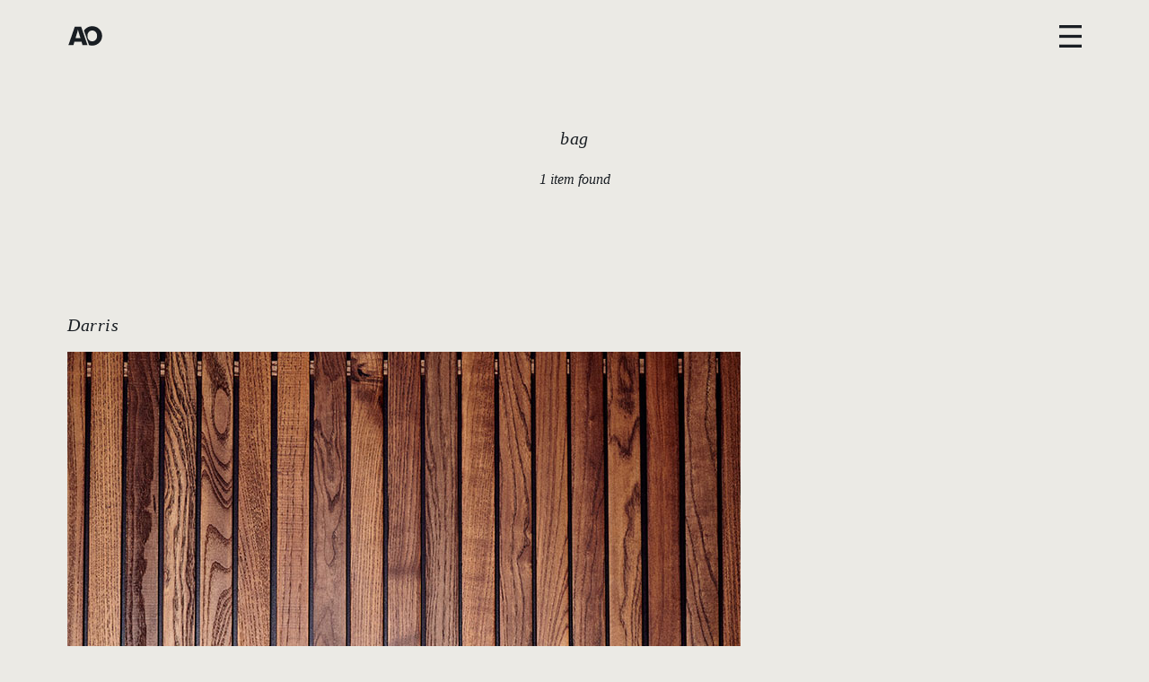

--- FILE ---
content_type: text/html; charset=UTF-8
request_url: https://arthuroscar.com/ux-portfolio-tag/bag/
body_size: 12721
content:
<!DOCTYPE html>
<html lang="en-US">
  <head>
    <meta http-equiv="Content-Type" content="text/html; charset=UTF-8" />
    <meta name="format-detection" content="telephone=no" />
    <meta property="og:image" content="https://arthuroscar.com/wp-content/uploads/2017/08/SS18_thumbnail_darris_625.jpg" />    <link rel="profile" href="http://gmpg.org/xfn/11">
	<link rel="pingback" href="https://arthuroscar.com/xmlrpc.php">
    <meta name="viewport" content="width=device-width, initial-scale=1.0, viewport-fit=cover">
	    
    <meta name='robots' content='index, follow, max-image-preview:large, max-snippet:-1, max-video-preview:-1' />
	<style>img:is([sizes="auto" i], [sizes^="auto," i]) { contain-intrinsic-size: 3000px 1500px }</style>
	
	<!-- This site is optimized with the Yoast SEO plugin v26.8 - https://yoast.com/product/yoast-seo-wordpress/ -->
	<title>bag Archives | Arthur Oscar</title>
	<link rel="canonical" href="https://arthuroscar.com/ux-portfolio-tag/bag/" />
	<meta property="og:locale" content="en_US" />
	<meta property="og:type" content="article" />
	<meta property="og:title" content="bag Archives | Arthur Oscar" />
	<meta property="og:url" content="https://arthuroscar.com/ux-portfolio-tag/bag/" />
	<meta property="og:site_name" content="Arthur Oscar" />
	<meta property="og:image" content="https://arthuroscar.com/wp-content/uploads/2017/08/225_tremblade_biarritz_skate_arthuroscar.jpg" />
	<meta property="og:image:width" content="2000" />
	<meta property="og:image:height" content="1343" />
	<meta property="og:image:type" content="image/jpeg" />
	<meta name="twitter:card" content="summary_large_image" />
	<meta name="twitter:site" content="@arthuroscar_" />
	<script type="application/ld+json" class="yoast-schema-graph">{"@context":"https://schema.org","@graph":[{"@type":"CollectionPage","@id":"https://arthuroscar.com/ux-portfolio-tag/bag/","url":"https://arthuroscar.com/ux-portfolio-tag/bag/","name":"bag Archives | Arthur Oscar","isPartOf":{"@id":"https://arthuroscar.com/#website"},"primaryImageOfPage":{"@id":"https://arthuroscar.com/ux-portfolio-tag/bag/#primaryimage"},"image":{"@id":"https://arthuroscar.com/ux-portfolio-tag/bag/#primaryimage"},"thumbnailUrl":"https://arthuroscar.com/wp-content/uploads/2017/08/SS18_thumbnail_darris_625.jpg","breadcrumb":{"@id":"https://arthuroscar.com/ux-portfolio-tag/bag/#breadcrumb"},"inLanguage":"en-US"},{"@type":"ImageObject","inLanguage":"en-US","@id":"https://arthuroscar.com/ux-portfolio-tag/bag/#primaryimage","url":"https://arthuroscar.com/wp-content/uploads/2017/08/SS18_thumbnail_darris_625.jpg","contentUrl":"https://arthuroscar.com/wp-content/uploads/2017/08/SS18_thumbnail_darris_625.jpg","width":750,"height":1000},{"@type":"BreadcrumbList","@id":"https://arthuroscar.com/ux-portfolio-tag/bag/#breadcrumb","itemListElement":[{"@type":"ListItem","position":1,"name":"Home","item":"https://arthuroscar.com/"},{"@type":"ListItem","position":2,"name":"bag"}]},{"@type":"WebSite","@id":"https://arthuroscar.com/#website","url":"https://arthuroscar.com/","name":"Arthur Oscar","description":"Photographer based in Paris","publisher":{"@id":"https://arthuroscar.com/#organization"},"alternateName":"AO","potentialAction":[{"@type":"SearchAction","target":{"@type":"EntryPoint","urlTemplate":"https://arthuroscar.com/?s={search_term_string}"},"query-input":{"@type":"PropertyValueSpecification","valueRequired":true,"valueName":"search_term_string"}}],"inLanguage":"en-US"},{"@type":"Organization","@id":"https://arthuroscar.com/#organization","name":"Arthur Oscar","alternateName":"AO","url":"https://arthuroscar.com/","logo":{"@type":"ImageObject","inLanguage":"en-US","@id":"https://arthuroscar.com/#/schema/logo/image/","url":"https://arthuroscar.com/wp-content/uploads/2022/07/logo_black_arthuroscar.svg","contentUrl":"https://arthuroscar.com/wp-content/uploads/2022/07/logo_black_arthuroscar.svg","width":"2000","height":"2700","caption":"Arthur Oscar"},"image":{"@id":"https://arthuroscar.com/#/schema/logo/image/"},"sameAs":["https://www.facebook.com/fleetingyouth","https://x.com/arthuroscar_","https://www.instagram.com/arthuroscar_/"]}]}</script>
	<!-- / Yoast SEO plugin. -->


<link rel="alternate" type="application/rss+xml" title="Arthur Oscar &raquo; Feed" href="https://arthuroscar.com/feed/" />
<link rel="alternate" type="application/rss+xml" title="Arthur Oscar &raquo; Comments Feed" href="https://arthuroscar.com/comments/feed/" />
<link rel="alternate" type="application/rss+xml" title="Arthur Oscar &raquo; bag Tags Feed" href="https://arthuroscar.com/ux-portfolio-tag/bag/feed/" />
<script type="text/javascript">
/* <![CDATA[ */
window._wpemojiSettings = {"baseUrl":"https:\/\/s.w.org\/images\/core\/emoji\/16.0.1\/72x72\/","ext":".png","svgUrl":"https:\/\/s.w.org\/images\/core\/emoji\/16.0.1\/svg\/","svgExt":".svg","source":{"concatemoji":"https:\/\/arthuroscar.com\/wp-includes\/js\/wp-emoji-release.min.js?ver=6.8.3"}};
/*! This file is auto-generated */
!function(s,n){var o,i,e;function c(e){try{var t={supportTests:e,timestamp:(new Date).valueOf()};sessionStorage.setItem(o,JSON.stringify(t))}catch(e){}}function p(e,t,n){e.clearRect(0,0,e.canvas.width,e.canvas.height),e.fillText(t,0,0);var t=new Uint32Array(e.getImageData(0,0,e.canvas.width,e.canvas.height).data),a=(e.clearRect(0,0,e.canvas.width,e.canvas.height),e.fillText(n,0,0),new Uint32Array(e.getImageData(0,0,e.canvas.width,e.canvas.height).data));return t.every(function(e,t){return e===a[t]})}function u(e,t){e.clearRect(0,0,e.canvas.width,e.canvas.height),e.fillText(t,0,0);for(var n=e.getImageData(16,16,1,1),a=0;a<n.data.length;a++)if(0!==n.data[a])return!1;return!0}function f(e,t,n,a){switch(t){case"flag":return n(e,"\ud83c\udff3\ufe0f\u200d\u26a7\ufe0f","\ud83c\udff3\ufe0f\u200b\u26a7\ufe0f")?!1:!n(e,"\ud83c\udde8\ud83c\uddf6","\ud83c\udde8\u200b\ud83c\uddf6")&&!n(e,"\ud83c\udff4\udb40\udc67\udb40\udc62\udb40\udc65\udb40\udc6e\udb40\udc67\udb40\udc7f","\ud83c\udff4\u200b\udb40\udc67\u200b\udb40\udc62\u200b\udb40\udc65\u200b\udb40\udc6e\u200b\udb40\udc67\u200b\udb40\udc7f");case"emoji":return!a(e,"\ud83e\udedf")}return!1}function g(e,t,n,a){var r="undefined"!=typeof WorkerGlobalScope&&self instanceof WorkerGlobalScope?new OffscreenCanvas(300,150):s.createElement("canvas"),o=r.getContext("2d",{willReadFrequently:!0}),i=(o.textBaseline="top",o.font="600 32px Arial",{});return e.forEach(function(e){i[e]=t(o,e,n,a)}),i}function t(e){var t=s.createElement("script");t.src=e,t.defer=!0,s.head.appendChild(t)}"undefined"!=typeof Promise&&(o="wpEmojiSettingsSupports",i=["flag","emoji"],n.supports={everything:!0,everythingExceptFlag:!0},e=new Promise(function(e){s.addEventListener("DOMContentLoaded",e,{once:!0})}),new Promise(function(t){var n=function(){try{var e=JSON.parse(sessionStorage.getItem(o));if("object"==typeof e&&"number"==typeof e.timestamp&&(new Date).valueOf()<e.timestamp+604800&&"object"==typeof e.supportTests)return e.supportTests}catch(e){}return null}();if(!n){if("undefined"!=typeof Worker&&"undefined"!=typeof OffscreenCanvas&&"undefined"!=typeof URL&&URL.createObjectURL&&"undefined"!=typeof Blob)try{var e="postMessage("+g.toString()+"("+[JSON.stringify(i),f.toString(),p.toString(),u.toString()].join(",")+"));",a=new Blob([e],{type:"text/javascript"}),r=new Worker(URL.createObjectURL(a),{name:"wpTestEmojiSupports"});return void(r.onmessage=function(e){c(n=e.data),r.terminate(),t(n)})}catch(e){}c(n=g(i,f,p,u))}t(n)}).then(function(e){for(var t in e)n.supports[t]=e[t],n.supports.everything=n.supports.everything&&n.supports[t],"flag"!==t&&(n.supports.everythingExceptFlag=n.supports.everythingExceptFlag&&n.supports[t]);n.supports.everythingExceptFlag=n.supports.everythingExceptFlag&&!n.supports.flag,n.DOMReady=!1,n.readyCallback=function(){n.DOMReady=!0}}).then(function(){return e}).then(function(){var e;n.supports.everything||(n.readyCallback(),(e=n.source||{}).concatemoji?t(e.concatemoji):e.wpemoji&&e.twemoji&&(t(e.twemoji),t(e.wpemoji)))}))}((window,document),window._wpemojiSettings);
/* ]]> */
</script>
<style id='wp-emoji-styles-inline-css' type='text/css'>

	img.wp-smiley, img.emoji {
		display: inline !important;
		border: none !important;
		box-shadow: none !important;
		height: 1em !important;
		width: 1em !important;
		margin: 0 0.07em !important;
		vertical-align: -0.1em !important;
		background: none !important;
		padding: 0 !important;
	}
</style>
<link rel='stylesheet' id='wp-block-library-css' href='https://arthuroscar.com/wp-includes/css/dist/block-library/style.min.css?ver=6.8.3' type='text/css' media='all' />
<style id='classic-theme-styles-inline-css' type='text/css'>
/*! This file is auto-generated */
.wp-block-button__link{color:#fff;background-color:#32373c;border-radius:9999px;box-shadow:none;text-decoration:none;padding:calc(.667em + 2px) calc(1.333em + 2px);font-size:1.125em}.wp-block-file__button{background:#32373c;color:#fff;text-decoration:none}
</style>
<style id='global-styles-inline-css' type='text/css'>
:root{--wp--preset--aspect-ratio--square: 1;--wp--preset--aspect-ratio--4-3: 4/3;--wp--preset--aspect-ratio--3-4: 3/4;--wp--preset--aspect-ratio--3-2: 3/2;--wp--preset--aspect-ratio--2-3: 2/3;--wp--preset--aspect-ratio--16-9: 16/9;--wp--preset--aspect-ratio--9-16: 9/16;--wp--preset--color--black: #000000;--wp--preset--color--cyan-bluish-gray: #abb8c3;--wp--preset--color--white: #ffffff;--wp--preset--color--pale-pink: #f78da7;--wp--preset--color--vivid-red: #cf2e2e;--wp--preset--color--luminous-vivid-orange: #ff6900;--wp--preset--color--luminous-vivid-amber: #fcb900;--wp--preset--color--light-green-cyan: #7bdcb5;--wp--preset--color--vivid-green-cyan: #00d084;--wp--preset--color--pale-cyan-blue: #8ed1fc;--wp--preset--color--vivid-cyan-blue: #0693e3;--wp--preset--color--vivid-purple: #9b51e0;--wp--preset--gradient--vivid-cyan-blue-to-vivid-purple: linear-gradient(135deg,rgba(6,147,227,1) 0%,rgb(155,81,224) 100%);--wp--preset--gradient--light-green-cyan-to-vivid-green-cyan: linear-gradient(135deg,rgb(122,220,180) 0%,rgb(0,208,130) 100%);--wp--preset--gradient--luminous-vivid-amber-to-luminous-vivid-orange: linear-gradient(135deg,rgba(252,185,0,1) 0%,rgba(255,105,0,1) 100%);--wp--preset--gradient--luminous-vivid-orange-to-vivid-red: linear-gradient(135deg,rgba(255,105,0,1) 0%,rgb(207,46,46) 100%);--wp--preset--gradient--very-light-gray-to-cyan-bluish-gray: linear-gradient(135deg,rgb(238,238,238) 0%,rgb(169,184,195) 100%);--wp--preset--gradient--cool-to-warm-spectrum: linear-gradient(135deg,rgb(74,234,220) 0%,rgb(151,120,209) 20%,rgb(207,42,186) 40%,rgb(238,44,130) 60%,rgb(251,105,98) 80%,rgb(254,248,76) 100%);--wp--preset--gradient--blush-light-purple: linear-gradient(135deg,rgb(255,206,236) 0%,rgb(152,150,240) 100%);--wp--preset--gradient--blush-bordeaux: linear-gradient(135deg,rgb(254,205,165) 0%,rgb(254,45,45) 50%,rgb(107,0,62) 100%);--wp--preset--gradient--luminous-dusk: linear-gradient(135deg,rgb(255,203,112) 0%,rgb(199,81,192) 50%,rgb(65,88,208) 100%);--wp--preset--gradient--pale-ocean: linear-gradient(135deg,rgb(255,245,203) 0%,rgb(182,227,212) 50%,rgb(51,167,181) 100%);--wp--preset--gradient--electric-grass: linear-gradient(135deg,rgb(202,248,128) 0%,rgb(113,206,126) 100%);--wp--preset--gradient--midnight: linear-gradient(135deg,rgb(2,3,129) 0%,rgb(40,116,252) 100%);--wp--preset--font-size--small: 13px;--wp--preset--font-size--medium: 20px;--wp--preset--font-size--large: 36px;--wp--preset--font-size--x-large: 42px;--wp--preset--spacing--20: 0.44rem;--wp--preset--spacing--30: 0.67rem;--wp--preset--spacing--40: 1rem;--wp--preset--spacing--50: 1.5rem;--wp--preset--spacing--60: 2.25rem;--wp--preset--spacing--70: 3.38rem;--wp--preset--spacing--80: 5.06rem;--wp--preset--shadow--natural: 6px 6px 9px rgba(0, 0, 0, 0.2);--wp--preset--shadow--deep: 12px 12px 50px rgba(0, 0, 0, 0.4);--wp--preset--shadow--sharp: 6px 6px 0px rgba(0, 0, 0, 0.2);--wp--preset--shadow--outlined: 6px 6px 0px -3px rgba(255, 255, 255, 1), 6px 6px rgba(0, 0, 0, 1);--wp--preset--shadow--crisp: 6px 6px 0px rgba(0, 0, 0, 1);}:where(.is-layout-flex){gap: 0.5em;}:where(.is-layout-grid){gap: 0.5em;}body .is-layout-flex{display: flex;}.is-layout-flex{flex-wrap: wrap;align-items: center;}.is-layout-flex > :is(*, div){margin: 0;}body .is-layout-grid{display: grid;}.is-layout-grid > :is(*, div){margin: 0;}:where(.wp-block-columns.is-layout-flex){gap: 2em;}:where(.wp-block-columns.is-layout-grid){gap: 2em;}:where(.wp-block-post-template.is-layout-flex){gap: 1.25em;}:where(.wp-block-post-template.is-layout-grid){gap: 1.25em;}.has-black-color{color: var(--wp--preset--color--black) !important;}.has-cyan-bluish-gray-color{color: var(--wp--preset--color--cyan-bluish-gray) !important;}.has-white-color{color: var(--wp--preset--color--white) !important;}.has-pale-pink-color{color: var(--wp--preset--color--pale-pink) !important;}.has-vivid-red-color{color: var(--wp--preset--color--vivid-red) !important;}.has-luminous-vivid-orange-color{color: var(--wp--preset--color--luminous-vivid-orange) !important;}.has-luminous-vivid-amber-color{color: var(--wp--preset--color--luminous-vivid-amber) !important;}.has-light-green-cyan-color{color: var(--wp--preset--color--light-green-cyan) !important;}.has-vivid-green-cyan-color{color: var(--wp--preset--color--vivid-green-cyan) !important;}.has-pale-cyan-blue-color{color: var(--wp--preset--color--pale-cyan-blue) !important;}.has-vivid-cyan-blue-color{color: var(--wp--preset--color--vivid-cyan-blue) !important;}.has-vivid-purple-color{color: var(--wp--preset--color--vivid-purple) !important;}.has-black-background-color{background-color: var(--wp--preset--color--black) !important;}.has-cyan-bluish-gray-background-color{background-color: var(--wp--preset--color--cyan-bluish-gray) !important;}.has-white-background-color{background-color: var(--wp--preset--color--white) !important;}.has-pale-pink-background-color{background-color: var(--wp--preset--color--pale-pink) !important;}.has-vivid-red-background-color{background-color: var(--wp--preset--color--vivid-red) !important;}.has-luminous-vivid-orange-background-color{background-color: var(--wp--preset--color--luminous-vivid-orange) !important;}.has-luminous-vivid-amber-background-color{background-color: var(--wp--preset--color--luminous-vivid-amber) !important;}.has-light-green-cyan-background-color{background-color: var(--wp--preset--color--light-green-cyan) !important;}.has-vivid-green-cyan-background-color{background-color: var(--wp--preset--color--vivid-green-cyan) !important;}.has-pale-cyan-blue-background-color{background-color: var(--wp--preset--color--pale-cyan-blue) !important;}.has-vivid-cyan-blue-background-color{background-color: var(--wp--preset--color--vivid-cyan-blue) !important;}.has-vivid-purple-background-color{background-color: var(--wp--preset--color--vivid-purple) !important;}.has-black-border-color{border-color: var(--wp--preset--color--black) !important;}.has-cyan-bluish-gray-border-color{border-color: var(--wp--preset--color--cyan-bluish-gray) !important;}.has-white-border-color{border-color: var(--wp--preset--color--white) !important;}.has-pale-pink-border-color{border-color: var(--wp--preset--color--pale-pink) !important;}.has-vivid-red-border-color{border-color: var(--wp--preset--color--vivid-red) !important;}.has-luminous-vivid-orange-border-color{border-color: var(--wp--preset--color--luminous-vivid-orange) !important;}.has-luminous-vivid-amber-border-color{border-color: var(--wp--preset--color--luminous-vivid-amber) !important;}.has-light-green-cyan-border-color{border-color: var(--wp--preset--color--light-green-cyan) !important;}.has-vivid-green-cyan-border-color{border-color: var(--wp--preset--color--vivid-green-cyan) !important;}.has-pale-cyan-blue-border-color{border-color: var(--wp--preset--color--pale-cyan-blue) !important;}.has-vivid-cyan-blue-border-color{border-color: var(--wp--preset--color--vivid-cyan-blue) !important;}.has-vivid-purple-border-color{border-color: var(--wp--preset--color--vivid-purple) !important;}.has-vivid-cyan-blue-to-vivid-purple-gradient-background{background: var(--wp--preset--gradient--vivid-cyan-blue-to-vivid-purple) !important;}.has-light-green-cyan-to-vivid-green-cyan-gradient-background{background: var(--wp--preset--gradient--light-green-cyan-to-vivid-green-cyan) !important;}.has-luminous-vivid-amber-to-luminous-vivid-orange-gradient-background{background: var(--wp--preset--gradient--luminous-vivid-amber-to-luminous-vivid-orange) !important;}.has-luminous-vivid-orange-to-vivid-red-gradient-background{background: var(--wp--preset--gradient--luminous-vivid-orange-to-vivid-red) !important;}.has-very-light-gray-to-cyan-bluish-gray-gradient-background{background: var(--wp--preset--gradient--very-light-gray-to-cyan-bluish-gray) !important;}.has-cool-to-warm-spectrum-gradient-background{background: var(--wp--preset--gradient--cool-to-warm-spectrum) !important;}.has-blush-light-purple-gradient-background{background: var(--wp--preset--gradient--blush-light-purple) !important;}.has-blush-bordeaux-gradient-background{background: var(--wp--preset--gradient--blush-bordeaux) !important;}.has-luminous-dusk-gradient-background{background: var(--wp--preset--gradient--luminous-dusk) !important;}.has-pale-ocean-gradient-background{background: var(--wp--preset--gradient--pale-ocean) !important;}.has-electric-grass-gradient-background{background: var(--wp--preset--gradient--electric-grass) !important;}.has-midnight-gradient-background{background: var(--wp--preset--gradient--midnight) !important;}.has-small-font-size{font-size: var(--wp--preset--font-size--small) !important;}.has-medium-font-size{font-size: var(--wp--preset--font-size--medium) !important;}.has-large-font-size{font-size: var(--wp--preset--font-size--large) !important;}.has-x-large-font-size{font-size: var(--wp--preset--font-size--x-large) !important;}
:where(.wp-block-post-template.is-layout-flex){gap: 1.25em;}:where(.wp-block-post-template.is-layout-grid){gap: 1.25em;}
:where(.wp-block-columns.is-layout-flex){gap: 2em;}:where(.wp-block-columns.is-layout-grid){gap: 2em;}
:root :where(.wp-block-pullquote){font-size: 1.5em;line-height: 1.6;}
</style>
<link rel='stylesheet' id='bootstrap-css' href='https://arthuroscar.com/wp-content/plugins/bm-builder/assets/css/bootstrap.min.css?ver=3.3.7' type='text/css' media='all' />
<link rel='stylesheet' id='owl-carousel-css' href='https://arthuroscar.com/wp-content/plugins/bm-builder/assets/css/owl.carousel.min.css?ver=2.3.0' type='text/css' media='all' />
<link rel='stylesheet' id='ux-default-font-css' href='https://arthuroscar.com/wp-content/plugins/bm-builder/assets/css/default-fonts.css?ver=3.16.3.3' type='text/css' media='all' />
<link rel='stylesheet' id='ux-cb-modules-style-css' href='https://arthuroscar.com/wp-content/plugins/bm-builder/assets/css/modules-style.min.css?ver=3.16.3.3' type='text/css' media='all' />
<link rel='stylesheet' id='contact-form-7-css' href='https://arthuroscar.com/wp-content/plugins/contact-form-7/includes/css/styles.css?ver=6.1.4' type='text/css' media='all' />
<link rel='stylesheet' id='profilegrid-user-profiles-groups-and-communities-css' href='https://arthuroscar.com/wp-content/plugins/profilegrid-user-profiles-groups-and-communities/public/css/profile-magic-public.css?ver=5.9.7.3' type='text/css' media='all' />
<link rel='stylesheet' id='pm-font-awesome-css' href='https://arthuroscar.com/wp-content/plugins/profilegrid-user-profiles-groups-and-communities/public/css/font-awesome.css?ver=5.9.7.3' type='text/css' media='all' />
<link rel='stylesheet' id='pg-password-checker-css' href='https://arthuroscar.com/wp-content/plugins/profilegrid-user-profiles-groups-and-communities/public/css/pg-password-checker.css?ver=5.9.7.3' type='text/css' media='all' />
<link rel='stylesheet' id='pg-profile-menu-css' href='https://arthuroscar.com/wp-content/plugins/profilegrid-user-profiles-groups-and-communities/public/css/pg-profile-menu.css?ver=5.9.7.3' type='text/css' media='all' />
<link rel='stylesheet' id='pg-responsive-css' href='https://arthuroscar.com/wp-content/plugins/profilegrid-user-profiles-groups-and-communities/public/css/pg-responsive-public.css?ver=5.9.7.3' type='text/css' media='all' />
<link rel='stylesheet' id='fontawesome-brand-min-css' href='https://arthuroscar.com/wp-content/themes/art-theme/styles/fontawesome-brand-min.css?ver=6.5.1' type='text/css' media='screen' />
<link rel='stylesheet' id='photoswipe-css' href='https://arthuroscar.com/wp-content/plugins/bm-builder/assets/css/photoswipe.css?ver=4.1.3' type='text/css' media='all' />
<link rel='stylesheet' id='arttheme-archive-style-css' href='https://arthuroscar.com/wp-content/themes/art-theme/styles/archive.css?ver=1.0.0' type='text/css' media='screen' />
<link rel='stylesheet' id='arttheme-menuicon-hamburg-css' href='https://arthuroscar.com/wp-content/themes/art-theme/styles/menuicon-hamburg.css?ver=1.0' type='text/css' media='screen' />
<link rel='stylesheet' id='arttheme-interface-style-css' href='https://arthuroscar.com/wp-content/themes/art-theme/styles/style.css?ver=3.10.2' type='text/css' media='screen' />
<style id='arttheme-interface-style-inline-css' type='text/css'>
body{ --color-bg:#EBEAE5; --color-header-bg:#EBEAE5; --color-pageloader-bg:#EBEAE5; --color-auxiliary: #F8F8F8; --color-logo:#191E23; --color-alt-logo:#FFFFFF; --color-tagline:#191E23; --color-alt-tagline:#FFFFFF; --color-menu:#191E23; --color-alt-menu:#191E23; --color-menu-hover:#191E23; --color-menu-current:#191E23; --color-menu-hover-alt:#191E23; --color-menu-current-alt:#191E23; --bgcolor-expanded-panel:#EBEAE5; --color-text-logo-expanded-panel:#191E23; --color-tagline-expanded-panel:#191E23; --color-menu-expanded-panel:#191E23; --color-menu-expanded-panel-hover:#719AAB; --color-menu-expanded-panel-current:#719AAB; --color-title:#191E23; --color-content:#191E23; --color-content-linked:#191E23; --color-content-hover:#191E23; --color-meta:#191E23; --color-meta-link:#191E23; --color-single-portfolio-caption:#191E23; --color-single-navi:#191E23; --color-comment-tit:#191E23; --color-comment-con:#191E23; --color-comment-author:#191E23; --color-selection:#FFFFFF; --color-selection-bg:#C9D4D8; --color-button-text:#191E23; --color-button-text-hover:#EBEAE5; --color-button-bg-hover:#191E23; --color-input-text:#191E23; --color-input-text-focus:#191E23; --color-widget-link-hover:#191E23; --color-footer-bg:#EBEAE5; --color-footer-text:#191E23;} .loading-text { font-family: "Times Roman", times, serif; font-weight: normal; font-style: italic; }.loading-text { font-size: 30px; }.navi .menu li > a { font-size: 4vw; }.navi .menu li > a { line-height: 1.0; }body.single .title-wrap-tit,.page-tit-h1 { font-size: 25px; }body { font-family: "Times Roman", times, serif; font-weight: normal; font-style: italic; }body { font-size: 20px; }.btn-mod-wrap .ux-btn, button, input[type="submit"] { font-family: "Times Roman", times, serif; font-weight: normal; font-style: italic; }.btn-mod-wrap .ux-btn, button, input[type="submit"] { font-size: 20px; }textarea,input,input::placeholder,textarea::placeholder,.field-label { font-family: "Times Roman", times, serif; font-weight: normal; font-style: italic; }textarea,input,input::placeholder,textarea::placeholder,.field-label { font-size: 18px; }.archive-title .title-wrap-tit { font-family: "Times Roman", times, serif; font-weight: normal; font-style: italic; }.archive-title .title-wrap-tit { font-size: 20px; }.archive-tit { font-family: "Times Roman", times, serif; font-weight: normal; font-style: italic; }.archive-tit { font-size: 20px; }.widget-title { font-family: "Times Roman", times, serif; font-weight: normal; font-style: italic; }.widget-title { font-size: 20px; }.widget-container { font-family: "Times Roman", times, serif; font-weight: normal; font-style: italic; }.widget-container { font-size: 20px; }.footer-info,.footer-info .menu li a { font-size: 12px; } :root{--header-height:80px;} @media (min-width: 768px){ } @media (min-width: 1200px) { } :root{ --header-height-mobile:50px; }:root { --tsize_ux_cb_module_fonts_loader: 26px; }:root { --tsize_ux_cb_module_fonts_menu_expanded: 3vw; }:root { --tsize_ux_cb_module_fonts_post_page_content: 20px; }:root { --fontsize_ux_cb_module_fonts_loader: 24px; }:root { --fontsize_ux_cb_module_fonts_menu_expanded: 8vw; }:root { --fontsize_ux_cb_module_fonts_post_page_content: 20px; }:root { --fontsize_ux_cb_module_fonts_button: 20px; }:root { --fontsize_ux_cb_module_fonts_form: 18px; }:root { --fontsize_ux_cb_module_fonts_archive_title: 20px; }:root { --fontsize_ux_cb_module_fonts_archive_posts_title: 20px; }:root { --fontsize_ux_cb_module_fonts_widget_title: 20px; }:root { --fontsize_ux_cb_module_fonts_widget_content: 20px; }:root{--fontsizeShare: 20px;--fontsizeShareM: 15px;--logo-height: 40px;--logo-height-mobile: 30px;--heightMenuicon: 25px;--heightMenuiconM: 20px;--hspacing-social-items-head: 20px;--hspacing-social-items-head-m: 10px;--marginL-social-head: 20px;--marginL-social-head-m: 10px;--fontsize-head-social: 18px;--fontsize-head-social-m: 15px;--hspacing-social-items-expand: 20px;--hspacing-social-items-expand-m: 10px;--fontsize-expand-social: 30px;--fontsize-expand-social-m: 20px;--margintop-menuitem: 20px;--margintop-menuitem-m: 20px;--archiveItemsSpaceH: 30px;--archiveItemsSpaceHM: 20px;--archiveItemsSpaceV: 100px;--archiveItemsSpaceVM: 40px;}
 .module-id-1663530747345>.module-inside {min-height: calc(70vh - 0px); --minheight-group-m: calc(60vh - 0px); }div[data-module-unique="1663530747345"]>.module-inside,.module-id-1663530747345>.module-inside { min-height: calc(70vh - 0px); --minheight-group-m: calc(60vh - 0px);  } .module-id-1663530747673{--spacing-masonrygrid-h:20px;--spacing-masonrygrid-v:20px;}.module-id-1663530747673{--spacing-masonrygrid-h-m:10px;--spacing-masonrygrid-v-m:10px;} 
</style>
<script type="text/javascript" src="https://arthuroscar.com/wp-includes/js/jquery/jquery.min.js?ver=3.7.1" id="jquery-core-js"></script>
<script type="text/javascript" src="https://arthuroscar.com/wp-includes/js/jquery/jquery-migrate.min.js?ver=3.4.1" id="jquery-migrate-js"></script>
<script type="text/javascript" id="jquery-js-after">
/* <![CDATA[ */
var seaFontData = {};
var photoSwipeLocalize = [];photoSwipeLocalize.push({id:"facebook", label:"Share on Facebook", url:"https://www.facebook.com/sharer/sharer.php?u={{url}}"});photoSwipeLocalize.push({id:"twitter", label:"Tweet", url:"https://twitter.com/intent/tweet?text={{text}}&url={{url}}"});photoSwipeLocalize.push({id:"pinterest", label:"Pin it", url:"http://www.pinterest.com/pin/create/button/"+ "?url={{url}}&media={{image_url}}&description={{text}}"});photoSwipeLocalize.push({id:"download", label:"Download image", url:"{{raw_image_url}}", download:true});var seaCopyTipText = "Copied!";var isFilterClick = false;var UxCBModGlobal = [];var UxCBModGlobalAjax = "false";
var ajaxurl = "https://arthuroscar.com/wp-admin/admin-ajax.php";
var JS_PATH = "https://arthuroscar.com/wp-content/themes/art-theme/js";
/* ]]> */
</script>
<script type="text/javascript" src="https://arthuroscar.com/wp-content/plugins/profilegrid-user-profiles-groups-and-communities/public/js/pg-profile-menu.js?ver=5.9.7.3" id="pg-profile-menu.js-js"></script>
<script type="text/javascript" id="profilegrid-user-profiles-groups-and-communities-js-extra">
/* <![CDATA[ */
var pm_ajax_object = {"ajax_url":"https:\/\/arthuroscar.com\/wp-admin\/admin-ajax.php","plugin_emoji_url":"https:\/\/arthuroscar.com\/wp-content\/plugins\/profilegrid-user-profiles-groups-and-communities\/public\/partials\/images\/img","nonce":"bc4d725a83"};
var pm_error_object = {"valid_email":"Please enter a valid e-mail address.","valid_number":"Please enter a valid number.","valid_date":"Please enter a valid date (yyyy-mm-dd format).","required_field":"This is a required field.","required_comman_field":"Please fill all the required fields.","file_type":"This file type is not allowed.","short_password":"Your password should be at least 7 characters long.","pass_not_match":"Password and confirm password do not match.","user_exist":"Sorry, username already exists.","email_exist":"Sorry, email already exists.","show_more":"More...","show_less":"Show less","user_not_exit":"Username does not exists.","password_change_successfully":"Password changed Successfully","allow_file_ext":"jpg|jpeg|png|gif|webp|avif","valid_phone_number":"Please enter a valid phone number.","valid_mobile_number":"Please enter a valid mobile number.","valid_facebook_url":"Please enter a valid Facebook url.","valid_twitter_url":"Please enter a X url.","valid_google_url":"Please enter a valid Google url.","valid_linked_in_url":"Please enter a Linked In url.","valid_youtube_url":"Please enter a valid Youtube url.","valid_mixcloud_url":"Please enter a valid Mixcloud url.","valid_soundcloud_url":"Please enter a valid SoundCloud url.","valid_instagram_url":"Please enter a valid Instagram url.","crop_alert_error":"Please select a crop region then press submit.","admin_note_error":"Unable to add an empty note. Please write something and try again.","empty_message_error":"Unable to send an empty message. Please type something.","invite_limit_error":"Only ten users can be invited at a time.","no_more_result":"No More Result Found","delete_friend_request":"This will delete friend request from selected user(s). Do you wish to continue?","remove_friend":"This will remove selected user(s) from your friends list. Do you wish to continue?","accept_friend_request_conf":"This will accept request from selected user(s). Do you wish to continue?","cancel_friend_request":"This will cancel request from selected user(s). Do you wish to continue?","next":"Next","back":"Back","submit":"Submit","empty_chat_message":"I am sorry, I can't send an empty message. Please write something and try sending it again.","login_url":"https:\/\/arthuroscar.com\/login\/?password=changed"};
var pm_fields_object = {"dateformat":"yy-mm-dd"};
/* ]]> */
</script>
<script type="text/javascript" src="https://arthuroscar.com/wp-content/plugins/profilegrid-user-profiles-groups-and-communities/public/js/profile-magic-public.js?ver=5.9.7.3" id="profilegrid-user-profiles-groups-and-communities-js"></script>
<script type="text/javascript" src="https://arthuroscar.com/wp-content/plugins/profilegrid-user-profiles-groups-and-communities/public/js/modernizr-custom.min.js?ver=5.9.7.3" id="modernizr-custom.min.js-js"></script>
<link rel="https://api.w.org/" href="https://arthuroscar.com/wp-json/" /><link rel="alternate" title="JSON" type="application/json" href="https://arthuroscar.com/wp-json/wp/v2/ux-portfolio-tag/450" /><link rel="EditURI" type="application/rsd+xml" title="RSD" href="https://arthuroscar.com/xmlrpc.php?rsd" />
<meta name="generator" content="WordPress 6.8.3" />
<!-- start Simple Custom CSS and JS -->
<script type="text/javascript">
jQuery(document).ready(function( $ ){ 
  $('.grid-item-mask-link').removeAttr('title');


//  ipad height
	if (window.innerWidth < 1280 && window.innerWidth > 768) {   
	  const body = document.querySelector('body'), hPad = '55vh';   
	  if ($(body).hasClass('single-ux-portfolio')) { 
		const sliderModWrap = body.querySelector('.slider-mod-wrap');   
		if (sliderModWrap) {  
		  sliderModWrap.style.height = hPad;   
		  const owlCarousel = sliderModWrap.querySelectorAll('.owl-carousel');   
		  owlCarousel.forEach(function(elem) {   
			elem.style.height = hPad;   
			const img = elem.querySelectorAll('img');   
			img.forEach(function(imgElem) {   
			  imgElem.style.height = hPad;  
			});
		  });
		}
	  }
	}
});</script>
<!-- end Simple Custom CSS and JS -->
<link rel="icon" href="https://arthuroscar.com/wp-content/uploads/2019/06/cropped-logo_arthuroscar_admin-e1574674106790-32x32.png" sizes="32x32" />
<link rel="icon" href="https://arthuroscar.com/wp-content/uploads/2019/06/cropped-logo_arthuroscar_admin-e1574674106790-192x192.png" sizes="192x192" />
<link rel="apple-touch-icon" href="https://arthuroscar.com/wp-content/uploads/2019/06/cropped-logo_arthuroscar_admin-e1574674106790-180x180.png" />
<meta name="msapplication-TileImage" content="https://arthuroscar.com/wp-content/uploads/2019/06/cropped-logo_arthuroscar_admin-e1574674106790-270x270.png" />
		<style type="text/css" id="wp-custom-css">
			/* text center expanded panel */
.menu-panel ul.menu { 
    text-align: center;
}

/* blog archive dividing line */

.page-id-24865 .grid-item {
border-bottom: 1px solid #ccc;
}


/* button blog archive */

.page-id-24865 .grid-item-date {
width: 32%;
} 
.page-id-24865 .grid-item-tit-a {
padding: 0 10px; 
}
.page-id-24865 .grid-item-tit-a:hover,
.page-id-24865 .grid-item-tit-a:focus {
background-color:#000; color:#EBEAE5;
}

/* position blog archive */

.page-id-24865 .grid-list .standard-text-padding {
    display: flex;
}
.page-id-24865 .grid-list .standard-text-padding .grid-item-tit { 
width: 66%;
}

/* no featured image */

.page-id-24865 .ux-lazyload-wrap {display:none;}

/* Font related products */

.woocommerce .related.products h2 {
		font-size: 30px;
    font-family: Times !important;
}

/* cart position */

#woocomerce-cart-side {
margin-top: 5px;
}

/* title price color shop */

.wc-block-grid__product .wc-block-grid__product-title {
    font-size: 20px;
    margin-bottom: 12px;
}
.wc-block-grid__product .wc-block-grid__product-price  { 
    font-size: 14px;
		margin-top: -10px
}

.wc-block-grid__product .wc-block-grid__product-price  { 
color:#919090;
}

/* color stock product page */

.woocommerce div.product .stock {
    color: #919090;
}

/* roll related products */

.related.products .product-item .inside:hover .product-caption {
    opacity: 0;
}
.related.products .product-caption-inn { 
    display: none;
}
.related.products .product-img-a {
    z-index: 9;
}

/* button shop */

.woocommerce #respond input#submit.alt:hover, 
.woocommerce a.button.alt:hover, 
.woocommerce button.button.alt:hover, 
.woocommerce input.button.alt:hover, 
.woocommerce #respond input#submit.alt:hover, 
.woocommerce a.button.alt:hover, 
.woocommerce button.button.alt:hover, 
.woocommerce input.button.alt:hover, 
.woocommerce #respond input#submit:hover, 
.woocommerce a.button:hover, 
.woocommerce button.button:hover, 
.woocommerce input.button:hover, 
.woocommerce #respond input#submit:hover, 
.woocommerce a.button:hover, 
.woocommerce button.button:hover, 
.woocommerce input.button:hover, 
.woocommerce .widget_product_search button:hover {
color: #EBEAE5!important; 
background-color: #000!important;
}

/* description tab shop remove */
.single-product #product-tab {
display: none;
}

/* contact form */
div.wpcf7 {
    text-align: center;
}

.moudle .btn-mod-wrap .ux-btn {
    text-align: center;
}

/* lightbox custom color */
.pswp-light-skin .pswp__bg {
    background: #ebeae5;
}
.pswp-light-skin .pswp__ui--fit .pswp__caption, 
.pswp-light-skin .pswp__ui--fit .pswp__top-bar {
    background-color: transparent;
}

/* body.page-id-22966 { 
font-style: normal;
} */

/* social logo expanded panel  mobile */
@media (max-width:991.98px) {
  .iOS .wrap-all { 
    min-height: 100svh;
  } 
  body.iOS:not(.page_from_top):not(.navi-top-menu):not(.navi-side-menu) .menu-panel {
     margin-top: 0px;
  }
  .iOS.responsive-ux:not(.navi-top-menu) .menu-panel-inn {
    height:   calc(100svh - 80px);
    min-height: 0;
    margin-top: -50px;
 }
}

@media (min-width:992px) {
 .menu-panel-bottom-centered .menu-panel-bottom { 
    margin-bottom: 40px;
 }
}

/*ipad scroll bar */
.single-ux-portfolio.iOS .wrap-all,
.single-ux-portfolio.iOS .group-inside.module-inside,
.single-ux-portfolio.iOS .menu-panel-inn
 {
min-height: calc(100svh - 80px); 
}

/*click zone slider bigger */
.no-touchevents .slider-arrow { 
    width: 40%;
}

		</style>
		  </head>
  
  <body class="archive tax-ux-portfolio-tag term-bag term-450 wp-theme-art-theme  pswp-light-skin responsive-ux navi-hide hide-menu-desktop showMenupanel1Pc show-menu-icon-mobile menu-hover-default default-logo default-menu default-logo-menu-expand default-logo-menu-mobile header-sticky-none lightbox-disable-zoom lightbox-disable-share lightbox-disable-download with-page-fadein header-width-fixed theme-arttheme">

  	<div class="wrap-all">
      
      <div class="page-loading fullscreen-wrap visible visible-again">
    <div class="page-loading-inn">
        <div class="page-loading-transform">
            <div class="site-loading-logo"><span class="loading-text">processing...</span></div>        </div>
    </div>
</div>
<div id="jquery_jplayer" class="jp-jplayer"></div><div id="wrap-outer">      
      
<header id="header" class=" " data-scroll="0">

    <div id="header-main" class="header-main container">

            
        <div class="navi-logo">

            <div class="logo-wrap">
                <div class="logo logo-has-set-mobile" id="logo"><a class="logo-a" href="https://arthuroscar.com/" title="Arthur Oscar"><span class="logo-text logo-not-show-txt">Arthur Oscar</span><img class="logo-image logo-image-default" src="https://arthuroscar.com/wp-content/uploads/2022/07/logo_black_arthuroscar.svg" alt="Arthur Oscar" /><img class="logo-image logo-image-default-mobile" src="https://arthuroscar.com/wp-content/uploads/2022/07/logo_black_arthuroscar.svg" alt="Arthur Oscar" /><span class="logo-image-alt"><img class="logo-image" src="https://arthuroscar.com/wp-content/uploads/2022/07/logo_white_arthuroscar.svg" alt="Arthur Oscar" /></span><span class="logo-image-alt-mobile"><img class="logo-image" src="https://arthuroscar.com/wp-content/uploads/2022/07/logo_white_arthuroscar.svg" alt="Arthur Oscar" /></span></a></div>            </div><!--End logo wrap-->

        </div><!--End navi-logo-->

        <div class="head-meta">

            
            <nav id="navi-header" class="navi-header">
                <div id="navi_wrap" class="menu-menu-container"><ul class="menu"><li id="menu-item-23251" class="menu-item menu-item-type-post_type menu-item-object-page menu-item-23251"><a href="https://arthuroscar.com/works/" data-title="works" class="menu-item-a">works</a></li>
<li id="menu-item-21528" class="menu-item menu-item-type-post_type menu-item-object-ux-portfolio menu-item-21528"><a href="https://arthuroscar.com/work/portraits/" data-title="portraits" class="menu-item-a">portraits</a></li>
<li id="menu-item-21526" class="menu-item menu-item-type-post_type menu-item-object-ux-portfolio menu-item-21526"><a href="https://arthuroscar.com/work/in_out/" data-title="in &#038; out" class="menu-item-a">in &#038; out</a></li>
<li id="menu-item-21527" class="menu-item menu-item-type-post_type menu-item-object-ux-portfolio menu-item-21527"><a href="https://arthuroscar.com/work/polaroids/" data-title="polaroids" class="menu-item-a">polaroids</a></li>
<li id="menu-item-25385" class="menu-item menu-item-type-post_type menu-item-object-page menu-item-25385"><a href="https://arthuroscar.com/archives/" data-title="archives" class="menu-item-a">archives</a></li>
<li id="menu-item-18772" class="menu-item menu-item-type-post_type menu-item-object-page menu-item-18772"><a href="https://arthuroscar.com/contact/" data-title="contact" class="menu-item-a">contact</a></li>
</ul></div><!--End #navi_wrap-->
            </nav>

                            <div class="header-bar-social hidden-desktop hidden-mobile">
                        <ul class="socialmeida clearfix">						
         
                <li class="socialmeida-li">
                    <a title="" href="https://www.instagram.com/arthuroscar_/" class="socialmeida-a" target="_blank" rel="nofollow noopener noreferrer ">
                        <span class="fa fa-instagram fab"></span> </a>
                </li>
         
                <li class="socialmeida-li">
                    <a title="" href="mailto:keepintouch@arthuroscar.com" class="socialmeida-a" target="_blank" rel="nofollow noopener noreferrer ">
                        <span class="fa fa-telegram-plane fab"></span> </a>
                </li>
         
                <li class="socialmeida-li">
                    <a title="" href="https://api.whatsapp.com/send?phone=33660218363" class="socialmeida-a" target="_blank" rel="nofollow noopener noreferrer ">
                        <span class="fa fa-whatsapp fab"></span> </a>
                </li>
            </ul>
                </div>
                            <div class="navi-trigger-out navi-trigger-hamburg">
                <a href="javascript:;" id="navi-trigger" class="navi-trigger">
                
            <span class="navi-trigger-inn"></span>
         <svg class="navi-trigger-svg svg-style01" xmlns="http://www.w3.org/2000/svg" viewBox="0 0 380 380">
            <rect class="svg-style01-line svg-style01-line1" width="380" height="50" />
            <rect class="svg-style01-line svg-style01-line2" width="380" height="50" />
            <rect class="svg-style01-line svg-style01-line3" width="380" height="50" />
        </svg>

                    </a>
            </div>

             
        </div><!--End header-meta-->
        
    </div><!--End header main-->
    
</header><div id="menu-panel" class="menu-panel menu-panel1 menu-panel-align-center  menu-panel-bottom-centered ">

    <div class="menu-panel-inn container">
     
        <nav id="navi" class="navi">
            <div class="navi-wrap"><ul class="menu clearfix"><li class="menu-item menu-item-type-post_type menu-item-object-page menu-item-23251"><a href="https://arthuroscar.com/works/" data-title="works" class="menu-item-a">works</a></li>
<li class="menu-item menu-item-type-post_type menu-item-object-ux-portfolio menu-item-21528"><a href="https://arthuroscar.com/work/portraits/" data-title="portraits" class="menu-item-a">portraits</a></li>
<li class="menu-item menu-item-type-post_type menu-item-object-ux-portfolio menu-item-21526"><a href="https://arthuroscar.com/work/in_out/" data-title="in &#038; out" class="menu-item-a">in &#038; out</a></li>
<li class="menu-item menu-item-type-post_type menu-item-object-ux-portfolio menu-item-21527"><a href="https://arthuroscar.com/work/polaroids/" data-title="polaroids" class="menu-item-a">polaroids</a></li>
<li class="menu-item menu-item-type-post_type menu-item-object-page menu-item-25385"><a href="https://arthuroscar.com/archives/" data-title="archives" class="menu-item-a">archives</a></li>
<li class="menu-item menu-item-type-post_type menu-item-object-page menu-item-18772"><a href="https://arthuroscar.com/contact/" data-title="contact" class="menu-item-a">contact</a></li>
</ul></div><!--End #navi_wrap-->
        </nav>
        <div id="menu-panel-bottom" class="menu-panel-bottom "> 
            <div class="menu-panel-bottom-left col-md-3 col-sm-3 col-xs-5">
                            </div>
            <div class="menu-panel-bottom-right col-md-9 col-sm-9 col-xs-7">
                                <section class="socialmeida-mobile">
        
                        <ul class="socialmeida clearfix">						
         
                <li class="socialmeida-li">
                    <a title="" href="https://www.instagram.com/arthuroscar_/" class="socialmeida-a" target="_blank" rel="nofollow noopener noreferrer ">
                        <span class="fa fa-instagram fab"></span> </a>
                </li>
         
                <li class="socialmeida-li">
                    <a title="" href="mailto:keepintouch@arthuroscar.com" class="socialmeida-a" target="_blank" rel="nofollow noopener noreferrer ">
                        <span class="fa fa-telegram-plane fab"></span> </a>
                </li>
         
                <li class="socialmeida-li">
                    <a title="" href="https://api.whatsapp.com/send?phone=33660218363" class="socialmeida-a" target="_blank" rel="nofollow noopener noreferrer ">
                        <span class="fa fa-whatsapp fab"></span> </a>
                </li>
            </ul>
        
                </section>
                            </div>
        </div>
    </div>	
</div>
		
	  <div id="wrap">    <div id="content">
    
                
        <div class="content_wrap_outer container bm-width-100">
			
    <div class="archive-title title-wrap">
        <div class="title-wrap-con">
            <h1 class="title-wrap-tit">bag</h1>
            				<div class="archive-des">
					1 item found				</div>
			        </div>
    </div>    
        
            <div class="">
                <div id="content_wrap" class="">

                    	
	<div class="archive-list archive-list-col1 archive-list-col1_m titlethumbdes">
        
		<section class="archive-item post-18960 ux-portfolio type-ux-portfolio status-publish has-post-thumbnail hentry ux-portfolio-cat-commissioned ux-portfolio-tag-art ux-portfolio-tag-bag ux-portfolio-tag-design ux-portfolio-tag-fashion ux-portfolio-tag-lookbook ux-portfolio-tag-paris ux-portfolio-tag-photography">
    <h2 class="archive-tit"><a title="Darris" href="https://arthuroscar.com/work/darris_ss18/">Darris</a></h2>
        <a class="archive-image" title="Darris" href="https://arthuroscar.com/work/darris_ss18/">
        <img class="archive-img lazy" src="https://arthuroscar.com/wp-content/themes/art-theme/img/blank.gif" data-src="https://arthuroscar.com/wp-content/uploads/2017/08/SS18_thumbnail_darris_625.jpg" data-srcset="https://arthuroscar.com/wp-content/uploads/2017/08/SS18_thumbnail_darris_625.jpg 750w, https://arthuroscar.com/wp-content/uploads/2017/08/SS18_thumbnail_darris_625-450x600.jpg 450w, https://arthuroscar.com/wp-content/uploads/2017/08/SS18_thumbnail_darris_625-350x467.jpg 350w, https://arthuroscar.com/wp-content/uploads/2017/08/SS18_thumbnail_darris_625-arttheme-standard-thumb-650x867.jpg 650w, https://arthuroscar.com/wp-content/uploads/2017/08/SS18_thumbnail_darris_625-600x800.jpg 600w" data-sizes="(max-width: 750px) 100vw, 750px" alt="Darris"/>
    </a>
        <div class="arvhive-excerpt">
            </div>
    <div class="archive-meta clearfix">
         
    </div>
        <div class="archive-more"><a href="https://arthuroscar.com/work/darris_ss18/" title="Darris" class="archive-more-a">READ MORE</a></div>
</section><div class="clearfix pagenums pagenums-default "></div>
    </div>
    

                    
                </div>
                
                                
            </div>
        </div>
        
    </div><!--End content-->
  
      	<footer id="footer" class="footer-cols-layout footer-cols-layout-mobile">
	    <div class="footer-info footer-horizon-center footer-horizon-center-mobile">
    <div class="container">
        <div class="footer-cols-item footer-cols-item-mobile"><div id="logo-footer"><a href="https://arthuroscar.com/" title="Arthur Oscar"></a></div></div>    </div>
</div>	</footer>
	
      </div><!--End wrap -->	  
	  	</div><!--End wrap-outer-->
</div><!--End wrap-all-->
<div class="pswp" tabindex="-1" role="dialog" aria-hidden="true">

    <div class="pswp__bg"></div>

    <div class="pswp__scroll-wrap">

        <div class="pswp__container">
            <div class="pswp__item"></div>
            <div class="pswp__item"></div>
            <div class="pswp__item"></div>
        </div>

        <div class="pswp__ui pswp__ui--hidden">

            <div class="pswp__top-bar">

                <div class="pswp__counter"></div>

                <button class="pswp__button pswp__button--close" title="Close"></button>

                <button class="pswp__button pswp__button--share" title="Share"></button>

                <button class="pswp__button pswp__button--fs" title="Toggle fullscreen"></button>

                <button class="pswp__button pswp__button--zoom" title="Zoom in/out"></button>

                <div class="pswp__preloader">
                    <div class="pswp__preloader__icn">
                      <div class="pswp__preloader__cut">
                        <div class="pswp__preloader__donut"></div>
                      </div>
                    </div>
                </div>
            </div>

            <div class="pswp__share-modal pswp__share-modal--hidden pswp__single-tap">
                <div class="pswp__share-tooltip"></div> 
            </div>

            <button class="pswp__button pswp__button--arrow--left" title="Previous">
            </button>

            <button class="pswp__button pswp__button--arrow--right" title="Next">
            </button>

            <div class="pswp__caption">
                <div class="pswp__caption__center"></div>
            </div>

        </div>

    </div>

</div>

<div class="univer-color"></div>

<div id="get-scroll-width"></div>
	  <script type="speculationrules">
{"prefetch":[{"source":"document","where":{"and":[{"href_matches":"\/*"},{"not":{"href_matches":["\/wp-*.php","\/wp-admin\/*","\/wp-content\/uploads\/*","\/wp-content\/*","\/wp-content\/plugins\/*","\/wp-content\/themes\/art-theme\/*","\/*\\?(.+)"]}},{"not":{"selector_matches":"a[rel~=\"nofollow\"]"}},{"not":{"selector_matches":".no-prefetch, .no-prefetch a"}}]},"eagerness":"conservative"}]}
</script>
<script type="text/javascript" src="https://arthuroscar.com/wp-content/plugins/bm-builder/assets/js/sea_lib.min.js?ver=3.16.3.3" id="sea-lib-js"></script>
<script type="text/javascript" src="https://arthuroscar.com/wp-content/themes/art-theme/js/jquery.waypoints.min.js?ver=4.0.1" id="waypoints-js"></script>
<script type="text/javascript" src="https://arthuroscar.com/wp-content/plugins/bm-builder/assets/js/gsap.min.js?ver=3.7.1" id="gsap-js"></script>
<script type="text/javascript" src="https://arthuroscar.com/wp-content/plugins/bm-builder/assets/js/ScrollTrigger.min.js?ver=3.7.1" id="ScrollTrigger-js"></script>
<script type="text/javascript" src="https://arthuroscar.com/wp-content/plugins/bm-builder/assets/js/ScrollToPlugin.min.js?ver=3.7.1" id="ScrollToPlugin-js"></script>
<script type="text/javascript" src="https://arthuroscar.com/wp-content/plugins/bm-builder/assets/js/isotope.pkgd.min.js?ver=3.0.6" id="isotope-js"></script>
<script type="text/javascript" src="https://arthuroscar.com/wp-content/plugins/bm-builder/assets/js/packery-mode.pkgd.min.js?ver=2.0.0" id="packery-mode-js"></script>
<script type="text/javascript" src="https://arthuroscar.com/wp-content/plugins/bm-builder/assets/js/lazyload.min.js?ver=17.8.2" id="lazyload-js"></script>
<script type="text/javascript" src="https://arthuroscar.com/wp-content/plugins/bm-builder/assets/js/owl.carousel.min.js?ver=2.3.4" id="owl.carousel-js"></script>
<script type="text/javascript" src="https://arthuroscar.com/wp-content/plugins/bm-builder/assets/js/photoswipe.min.js?ver=4.1.3" id="photoswipe-js"></script>
<script type="text/javascript" src="https://arthuroscar.com/wp-content/plugins/bm-builder/assets/js/photoswipe-ui-default.min.js?ver=4.1.3" id="photoswipe-ui-default-js"></script>
<script type="text/javascript" src="https://arthuroscar.com/wp-content/plugins/bm-builder/assets/js/fontfaceobserver.js?ver=2.1.0" id="fontfaceobserver-js"></script>
<script type="text/javascript" src="https://arthuroscar.com/wp-content/plugins/bm-builder/assets/js/player.min.js?ver=2.20.1" id="vimeoPlayer-js"></script>
<script type="text/javascript" src="https://arthuroscar.com/wp-content/plugins/bm-builder/assets/js/modules-global.min.js?ver=3.16.3.3" id="ux-cb-modules-global-js"></script>
<script type="text/javascript" src="https://arthuroscar.com/wp-content/plugins/bm-builder/assets/js/mod/masonry-grid.min.js?ver=3.16.3.3" id="ux-cb-modules-masonry-grid-js"></script>
<script type="text/javascript" src="https://arthuroscar.com/wp-content/plugins/bm-builder/assets/js/mod/text.min.js?ver=3.16.3.3" id="ux-cb-modules-text-js"></script>
<script type="text/javascript" src="https://arthuroscar.com/wp-includes/js/dist/hooks.min.js?ver=4d63a3d491d11ffd8ac6" id="wp-hooks-js"></script>
<script type="text/javascript" src="https://arthuroscar.com/wp-includes/js/dist/i18n.min.js?ver=5e580eb46a90c2b997e6" id="wp-i18n-js"></script>
<script type="text/javascript" id="wp-i18n-js-after">
/* <![CDATA[ */
wp.i18n.setLocaleData( { 'text direction\u0004ltr': [ 'ltr' ] } );
/* ]]> */
</script>
<script type="text/javascript" src="https://arthuroscar.com/wp-content/plugins/contact-form-7/includes/swv/js/index.js?ver=6.1.4" id="swv-js"></script>
<script type="text/javascript" id="contact-form-7-js-before">
/* <![CDATA[ */
var wpcf7 = {
    "api": {
        "root": "https:\/\/arthuroscar.com\/wp-json\/",
        "namespace": "contact-form-7\/v1"
    }
};
/* ]]> */
</script>
<script type="text/javascript" src="https://arthuroscar.com/wp-content/plugins/contact-form-7/includes/js/index.js?ver=6.1.4" id="contact-form-7-js"></script>
<script type="text/javascript" src="https://arthuroscar.com/wp-includes/js/jquery/ui/core.min.js?ver=1.13.3" id="jquery-ui-core-js"></script>
<script type="text/javascript" src="https://arthuroscar.com/wp-includes/js/jquery/ui/datepicker.min.js?ver=1.13.3" id="jquery-ui-datepicker-js"></script>
<script type="text/javascript" id="jquery-ui-datepicker-js-after">
/* <![CDATA[ */
jQuery(function(jQuery){jQuery.datepicker.setDefaults({"closeText":"Close","currentText":"Today","monthNames":["January","February","March","April","May","June","July","August","September","October","November","December"],"monthNamesShort":["Jan","Feb","Mar","Apr","May","Jun","Jul","Aug","Sep","Oct","Nov","Dec"],"nextText":"Next","prevText":"Previous","dayNames":["Sunday","Monday","Tuesday","Wednesday","Thursday","Friday","Saturday"],"dayNamesShort":["Sun","Mon","Tue","Wed","Thu","Fri","Sat"],"dayNamesMin":["S","M","T","W","T","F","S"],"dateFormat":"yy\/mm\/dd","firstDay":1,"isRTL":false});});
/* ]]> */
</script>
<script type="text/javascript" src="https://arthuroscar.com/wp-includes/js/jquery/ui/accordion.min.js?ver=1.13.3" id="jquery-ui-accordion-js"></script>
<script type="text/javascript" src="https://arthuroscar.com/wp-includes/js/jquery/ui/mouse.min.js?ver=1.13.3" id="jquery-ui-mouse-js"></script>
<script type="text/javascript" src="https://arthuroscar.com/wp-includes/js/jquery/ui/resizable.min.js?ver=1.13.3" id="jquery-ui-resizable-js"></script>
<script type="text/javascript" src="https://arthuroscar.com/wp-includes/js/jquery/ui/draggable.min.js?ver=1.13.3" id="jquery-ui-draggable-js"></script>
<script type="text/javascript" src="https://arthuroscar.com/wp-includes/js/jquery/ui/controlgroup.min.js?ver=1.13.3" id="jquery-ui-controlgroup-js"></script>
<script type="text/javascript" src="https://arthuroscar.com/wp-includes/js/jquery/ui/checkboxradio.min.js?ver=1.13.3" id="jquery-ui-checkboxradio-js"></script>
<script type="text/javascript" src="https://arthuroscar.com/wp-includes/js/jquery/ui/button.min.js?ver=1.13.3" id="jquery-ui-button-js"></script>
<script type="text/javascript" src="https://arthuroscar.com/wp-includes/js/jquery/ui/dialog.min.js?ver=1.13.3" id="jquery-ui-dialog-js"></script>
<script type="text/javascript" src="https://arthuroscar.com/wp-includes/js/jquery/ui/menu.min.js?ver=1.13.3" id="jquery-ui-menu-js"></script>
<script type="text/javascript" src="https://arthuroscar.com/wp-includes/js/dist/dom-ready.min.js?ver=f77871ff7694fffea381" id="wp-dom-ready-js"></script>
<script type="text/javascript" src="https://arthuroscar.com/wp-includes/js/dist/a11y.min.js?ver=3156534cc54473497e14" id="wp-a11y-js"></script>
<script type="text/javascript" src="https://arthuroscar.com/wp-includes/js/jquery/ui/autocomplete.min.js?ver=1.13.3" id="jquery-ui-autocomplete-js"></script>
<script type="text/javascript" id="profile-magic-footer.js-js-extra">
/* <![CDATA[ */
var show_rm_sumbmission_tab = {"registration_tab":"0"};
var pm_ajax_object = {"ajax_url":"https:\/\/arthuroscar.com\/wp-admin\/admin-ajax.php","plugin_emoji_url":"https:\/\/arthuroscar.com\/wp-content\/plugins\/profilegrid-user-profiles-groups-and-communities\/public\/partials\/images\/img","nonce":"bc4d725a83"};
/* ]]> */
</script>
<script type="text/javascript" src="https://arthuroscar.com/wp-content/plugins/profilegrid-user-profiles-groups-and-communities/public/js/profile-magic-footer.js?ver=5.9.7.3" id="profile-magic-footer.js-js"></script>
<script type="text/javascript" id="heartbeat-js-extra">
/* <![CDATA[ */
var heartbeatSettings = {"ajaxurl":"\/wp-admin\/admin-ajax.php"};
/* ]]> */
</script>
<script type="text/javascript" src="https://arthuroscar.com/wp-includes/js/heartbeat.min.js?ver=6.8.3" id="heartbeat-js"></script>
<script type="text/javascript" src="https://arthuroscar.com/wp-content/plugins/profilegrid-user-profiles-groups-and-communities/public/js/pg-password-checker.js?ver=5.9.7.3" id="pg-password-checker.js-js"></script>
<script type="text/javascript" id="profile-magic-admin-power.js-js-extra">
/* <![CDATA[ */
var pm_error_object = {"valid_email":"Please enter a valid e-mail address.","valid_number":"Please enter a valid number.","valid_date":"Please enter a valid date (yyyy-mm-dd format).","required_field":"This is a required field.","required_comman_field":"Please fill all the required fields.","file_type":"This file type is not allowed.","short_password":"Your password should be at least 7 characters long.","pass_not_match":"Password and confirm password do not match.","user_exist":"Sorry, username already exists.","email_exist":"Sorry, email already exists.","show_more":"More...","show_less":"Show less","user_not_exit":"Username does not exists.","password_change_successfully":"Password changed Successfully","allow_file_ext":"jpg|jpeg|png|gif|webp|avif","valid_phone_number":"Please enter a valid phone number.","valid_mobile_number":"Please enter a valid mobile number.","valid_facebook_url":"Please enter a valid Facebook url.","valid_twitter_url":"Please enter a X url.","valid_google_url":"Please enter a valid Google url.","valid_linked_in_url":"Please enter a Linked In url.","valid_youtube_url":"Please enter a valid Youtube url.","valid_mixcloud_url":"Please enter a valid Mixcloud url.","valid_soundcloud_url":"Please enter a valid SoundCloud url.","valid_instagram_url":"Please enter a valid Instagram url.","crop_alert_error":"Please select a crop region then press submit.","admin_note_error":"Unable to add an empty note. Please write something and try again.","empty_message_error":"Unable to send an empty message. Please type something.","invite_limit_error":"Only ten users can be invited at a time.","no_more_result":"No More Result Found","delete_friend_request":"This will delete friend request from selected user(s). Do you wish to continue?","remove_friend":"This will remove selected user(s) from your friends list. Do you wish to continue?","accept_friend_request_conf":"This will accept request from selected user(s). Do you wish to continue?","cancel_friend_request":"This will cancel request from selected user(s). Do you wish to continue?","next":"Next","back":"Back","submit":"Submit","empty_chat_message":"I am sorry, I can't send an empty message. Please write something and try sending it again.","login_url":"https:\/\/arthuroscar.com\/login\/?password=changed"};
var pm_fields_object = {"dateformat":"yy-mm-dd"};
/* ]]> */
</script>
<script type="text/javascript" src="https://arthuroscar.com/wp-content/plugins/profilegrid-user-profiles-groups-and-communities/public/js/profile-magic-admin-power.js?ver=5.9.7.3" id="profile-magic-admin-power.js-js"></script>
<script type="text/javascript" src="https://arthuroscar.com/wp-content/themes/art-theme/js/modernizr-custom.js?ver=3.6.0" id="modernizr-custom-js"></script>
<script type="text/javascript" src="https://arthuroscar.com/wp-content/themes/art-theme/js/jquery.jplayer.min.js?ver=2.2.1" id="jplayer-js"></script>
<script type="text/javascript" src="https://arthuroscar.com/wp-includes/js/imagesloaded.min.js?ver=5.0.0" id="imagesloaded-js"></script>
<script type="text/javascript" src="https://arthuroscar.com/wp-includes/js/comment-reply.min.js?ver=6.8.3" id="comment-reply-js" async="async" data-wp-strategy="async"></script>
<script type="text/javascript" src="https://arthuroscar.com/wp-content/themes/art-theme/js/custom.theme.js?ver=1.1.0" id="arttheme-interface-theme-js"></script>
  </body>
</html>

--- FILE ---
content_type: image/svg+xml
request_url: https://arthuroscar.com/wp-content/uploads/2022/07/logo_white_arthuroscar.svg
body_size: 656
content:
<?xml version="1.0" encoding="utf-8"?>
<!-- Generator: Adobe Illustrator 26.3.1, SVG Export Plug-In . SVG Version: 6.00 Build 0)  -->
<svg version="1.1" id="Calque_1" xmlns="http://www.w3.org/2000/svg" xmlns:xlink="http://www.w3.org/1999/xlink" x="0px" y="0px"
	 viewBox="0 0 1000 1000" style="enable-background:new 0 0 1000 1000;" xml:space="preserve">
<style type="text/css">
	.st0{fill:#FFFFFF;}
</style>
<g>
	<path class="st0" d="M948.4,395.9c-13.7-32.6-33.5-61.5-59.2-86.9c-25.8-25.3-55.6-44.8-89.5-58.5C765.8,236.8,730.6,230,694,230
		c-36.8,0-72,6.9-105.7,20.6c-33.6,13.7-63.2,33.2-88.8,58.5c-13.6,13.1-25.4,27.1-35.7,42.1l139.5,403.7
		c29.1,10,59.2,15.3,90.6,15.3c36.3,0,71.4-6.9,105.1-20.6c33.8-13.7,63.8-33.2,90-58.5c26-25.6,45.8-54.5,59.4-86.9
		C962.2,571.7,969,537,969,500C969,463.2,962.1,428.5,948.4,395.9z M790.5,608.3c-25.4,28.6-57.6,42.9-96.5,42.9
		c-39.6,0-72-14.2-97-42.5c-25.1-28.4-37.6-64.6-37.6-108.7c0-43.4,12.7-79.4,38.2-108.1c25.4-28.7,57.6-43.1,96.5-43.1
		c38.2,0,70.2,14.4,96,43.2c25.8,28.8,38.7,64.8,38.7,107.9C828.7,543.6,816,579.7,790.5,608.3z"/>
	<g>
		<path class="st0" d="M31,756.3l177.6-514.8h175.8l177.9,514.8H422.7l-26-92.1H197.3l-26.7,92.1H31z M227.6,564h139.6l-52.4-169.8
			c-1.6-5.2-3.9-13.5-6.7-25c-2.8-11.5-6.4-26.3-10.9-44.3c-3,12.7-6,24.7-9,36.2s-5.9,22.5-9,33.1L227.6,564z"/>
	</g>
</g>
</svg>
